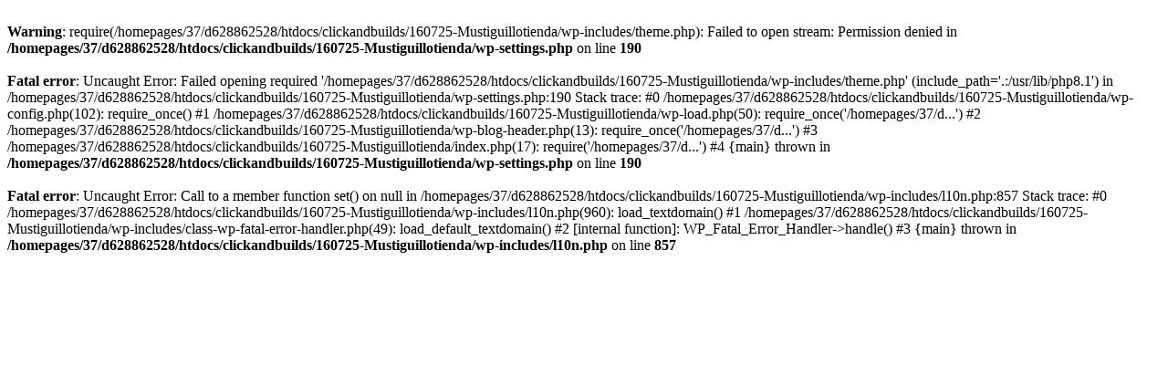

--- FILE ---
content_type: text/html; charset=UTF-8
request_url: https://mustiguillo.com/collections/frontpage/products/mestizaje-blanco-2018
body_size: 455
content:
<br />
<b>Warning</b>:  require(/homepages/37/d628862528/htdocs/clickandbuilds/160725-Mustiguillotienda/wp-includes/theme.php): Failed to open stream: Permission denied in <b>/homepages/37/d628862528/htdocs/clickandbuilds/160725-Mustiguillotienda/wp-settings.php</b> on line <b>190</b><br />
<br />
<b>Fatal error</b>:  Uncaught Error: Failed opening required '/homepages/37/d628862528/htdocs/clickandbuilds/160725-Mustiguillotienda/wp-includes/theme.php' (include_path='.:/usr/lib/php8.1') in /homepages/37/d628862528/htdocs/clickandbuilds/160725-Mustiguillotienda/wp-settings.php:190
Stack trace:
#0 /homepages/37/d628862528/htdocs/clickandbuilds/160725-Mustiguillotienda/wp-config.php(102): require_once()
#1 /homepages/37/d628862528/htdocs/clickandbuilds/160725-Mustiguillotienda/wp-load.php(50): require_once('/homepages/37/d...')
#2 /homepages/37/d628862528/htdocs/clickandbuilds/160725-Mustiguillotienda/wp-blog-header.php(13): require_once('/homepages/37/d...')
#3 /homepages/37/d628862528/htdocs/clickandbuilds/160725-Mustiguillotienda/index.php(17): require('/homepages/37/d...')
#4 {main}
  thrown in <b>/homepages/37/d628862528/htdocs/clickandbuilds/160725-Mustiguillotienda/wp-settings.php</b> on line <b>190</b><br />
<br />
<b>Fatal error</b>:  Uncaught Error: Call to a member function set() on null in /homepages/37/d628862528/htdocs/clickandbuilds/160725-Mustiguillotienda/wp-includes/l10n.php:857
Stack trace:
#0 /homepages/37/d628862528/htdocs/clickandbuilds/160725-Mustiguillotienda/wp-includes/l10n.php(960): load_textdomain()
#1 /homepages/37/d628862528/htdocs/clickandbuilds/160725-Mustiguillotienda/wp-includes/class-wp-fatal-error-handler.php(49): load_default_textdomain()
#2 [internal function]: WP_Fatal_Error_Handler-&gt;handle()
#3 {main}
  thrown in <b>/homepages/37/d628862528/htdocs/clickandbuilds/160725-Mustiguillotienda/wp-includes/l10n.php</b> on line <b>857</b><br />
